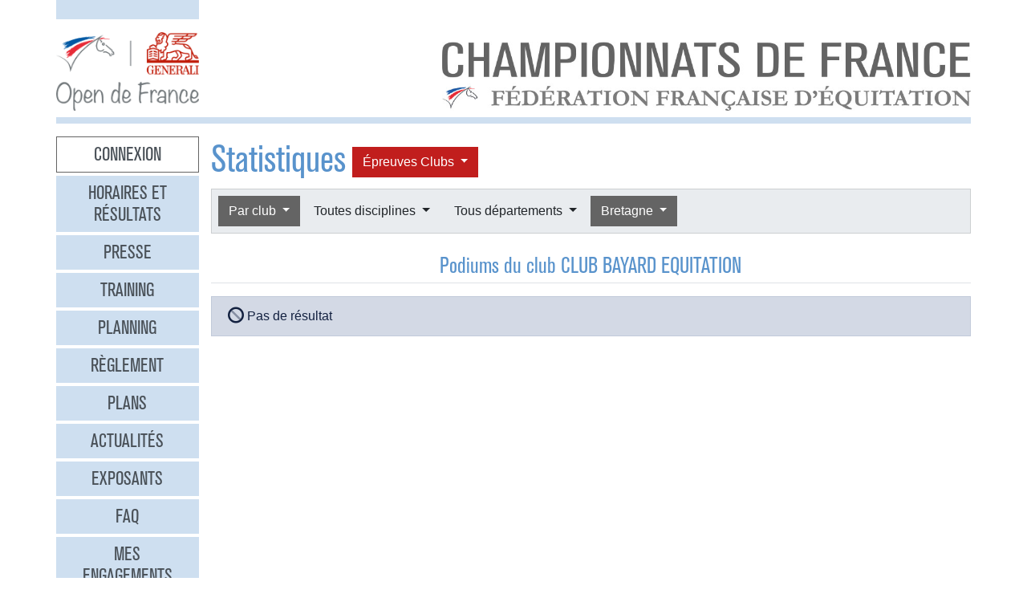

--- FILE ---
content_type: text/html
request_url: https://opendefrance.ffe.com/?cs=4.86caf255b5d66d3feb9cce63498f33d713fe077cbbd6908f6afc1aed619c4016bbebf0f69de5aa0f1298cab6e454116b9de9f00103c5f7c6bd35cff9fb507b8db398f8706b87c90b889ecf98585291e3fa0824a384ee7ac2957430b39d687b87ec243499d63819be271f9edbdc32954a120f
body_size: 8808
content:
  <!DOCTYPE html PUBLIC "-//W3C//DTD XHTML 1.0 Transitional//EN" "http://www.w3.org/TR/xhtml1/DTD/xhtml1-transitional.dtd">
<html>
    <head>
      <meta content="width=device-width, initial-scale=1" name="viewport" />
      <meta content="text/html; charset=iso-8859-1" http-equiv="Content-Type" />
      <meta content="Les championnats de France d'équitation 2026 à Lamotte-Beuvron, Poneys du 4 au 12 juillet, Clubs du 18 au 26 juillet" name="description" />
      <title>
        GENERALI Open de France 2026 - Statistiques
      </title>
      <link href="img/favicone.png" rel="icon" type="image/png" />
      <link href="/css/36/gof.css" rel="stylesheet" type="text/css" />
      <link href="/css/36/fontawesome-all.min.css" rel="stylesheet" type="text/css" />
      <link href="/css/36/ffe_disciplines.css" rel="stylesheet" type="text/css" />
      <script src="/js/jquery-1.10.3.min.js" type="text/javascript">
      </script>
      <script src="/js/bootstrap.bundle.min.js" type="text/javascript">
      </script>
      <script src="/js/jquery.freezeheader.js" type="text/javascript">
      </script>
      <script src="/js/gof.js" type="text/javascript">
      </script>
      <script src="/js/jquery.flot.js" type="text/javascript">
      </script>
      <script src="/js/jquery.flot.orderBars.js" type="text/javascript">
      </script>
      <script src="/js/jquery.flot.stack.js" type="text/javascript">
      </script>
      <script src="/js/jquery.flot.tooltip.js" type="text/javascript">
      </script>
    </head>
    <body>
      <div class="modal" id="identification">
        <div class="modal-dialog">
          <div class="modal-content">
            <div class="modal-header">
              <h4 class="modal-title mb-0">
                Identification
              </h4>
              <button class="close" data-dismiss="modal" type="button">
                <i class="fal fa-times">
                </i>
              </button>
            </div>
            <div class="modal-body">
              <form action="https://www.telemat.org/FFE/sif/-login" class="form-inline" method="post" onsubmit="jQuery('[name=submit_ident] i', this).toggleClass('fa-sign-in fa-circle-notch fa-spin')">
                <input name="cs" type="hidden" value="4.[base64]" />
                <input class="form-control mr-1" name="login" placeholder="Identifiant" size="12" type="text" />
                <input class="form-control mr-1" name="passwd" placeholder="Mot de passe" size="12" type="password" />
                <button class="btn btn-primary" name="submit_ident" type="submit">
                  S'identifier 
                  <i class="far fa-fw fa-sign-in">
                  </i>
                </button>
              </form>
              <br />
            </div>
          </div>
        </div>
        <script>
          jQuery(function() {
})
        </script>
      </div>
      <div class="modal" id="modal-menu">
        <div class="modal-dialog">
          <div class="modal-content">
            <div class="menu list-group">
              <a class="list-group-item list-group-item-action border-0 text-center px-3 py-2 mb-2 mb-md-1 bg-secondary pointer cnx" data-target="#identification" data-toggle="modal" onclick="jQuery('#modal-menu').modal('hide')">Connexion</a>
              <a class="list-group-item list-group-item-action border-0 text-center px-3 py-2 mb-2 mb-md-1 bg-secondary" href="./?cs=4.a38cf7c5b55f1c0750aa4b3c2ab36c6fb1b1">Horaires et r&eacute;sultats</a>
              <a class="list-group-item list-group-item-action border-0 text-center px-3 py-2 mb-2 mb-md-1 bg-secondary" href="./?cs=4.429a07e645ed587421f3c0e86dc9f32ea5f7">Presse</a>
              <a class="list-group-item list-group-item-action border-0 text-center px-3 py-2 mb-2 mb-md-1 bg-secondary" href="./?cs=4.4c8fd215dba6d07cb4c4442f9dbf0ded92ce">Training</a>
              <a class="list-group-item list-group-item-action border-0 text-center px-3 py-2 mb-2 mb-md-1 bg-secondary" href="./?cs=4.5d985f4c2eda8f7ec5b3c90611b838aec4d6">Planning</a>
              <a class="list-group-item list-group-item-action border-0 text-center px-3 py-2 mb-2 mb-md-1 bg-secondary" href="./?cs=4.a08b60d90d4d83ade749c984c36c59ad9aae">R&egrave;glement</a>
              <a class="list-group-item list-group-item-action border-0 text-center px-3 py-2 mb-2 mb-md-1 bg-secondary" href="./?cs=4.539188e5d46d6ee198c12c91f98ad2c4fbda">Plans</a>
              <a class="list-group-item list-group-item-action border-0 text-center px-3 py-2 mb-2 mb-md-1 bg-secondary" href="./?cs=4.438a3d1684eb4db794c5ec64ef15df911a71">Actualit&eacute;s</a>
              <a class="list-group-item list-group-item-action border-0 text-center px-3 py-2 mb-2 mb-md-1 bg-secondary" href="./?cs=4.4a8bc16044d4e2e192fe6cf548ce02177433">Exposants</a>
              <a class="list-group-item list-group-item-action border-0 text-center px-3 py-2 mb-2 mb-md-1 bg-secondary" href="./?cs=4.b88e50fe3ab75525b3c82ed408bf52064551">FAQ</a>
              <a class="list-group-item list-group-item-action border-0 text-center px-3 py-2 mb-2 mb-md-1 bg-secondary" href="./?cs=4.7b8ca8c53da07555b231f660e7b1123e4b4c">Mes engagements</a>
              <a class="list-group-item list-group-item-action border-0 text-center px-3 py-2 mb-2 mb-md-1 active" href="./?cs=4.ad8ca440ac788de3e7e8141acd8151c7309e">Statistiques</a>
              <a class="list-group-item list-group-item-action border-0 text-center px-3 py-2 mb-2 mb-md-1 bg-secondary" href="./?cs=4.b287ca88ac587ade60f5deab9bd1c1750d20">Boxes</a>
              <a class="list-group-item list-group-item-action border-0 text-center px-3 py-2 mb-2 mb-md-1 bg-secondary" href="./?cs=4.b09811a941fb8d7ac959c36cfafa1529e0a2">Parking</a>
              <a class="list-group-item list-group-item-action border-0 text-center px-3 py-2 mb-2 mb-md-1 bg-secondary" href="./?cs=4.a38bed75c5142934e5c0e043359ee1d1da18">Hébergement</a>
              <a class="list-group-item list-group-item-action border-0 text-center px-3 py-2 mb-2 mb-md-1 bg-secondary" href="./?cs=4.b89af00498049e7c63f06f97f96ed6d7de13">Archives</a>
            </div>
            <div class="modal-footer">
              <button class="btn btn-light btn-sm" data-dismiss="modal" type="button">
                Fermer 
                <i class="fal fa-times">
                </i>
              </button>
            </div>
          </div>
        </div>
      </div>
      <div class="container-md px-0">
        <div class="row row-sm mb-3">
          <div class="col-md-3 col-lg-2">
            <div class="bg-secondary pt-3 pb-2">
            </div>
          </div>
        </div>
        <div class="row row-sm">
          <div class="col-5 col-sm-3 col-md-3 col-lg-2">
            <a class="ml-2 ml-md-0" href="/"><img alt="Generali Open de France" class="img-fluid d-block mx-auto" src="/img/2018/logo-gof.png" /></a>
          </div>
          <div class="col offset-sm-2 offset-lg-3 d-sm-flex">
            <div class="flex-fill d-flex flex-column justify-content-end align-items-end pr-2 pr-md-0">
              <img alt="Championnats de France 2026" class="img-fluid d-none d-sm-inline" src="/img/2019/titre.jpg" />
              <a class="btn btn-secondary d-md-none mt-2" data-target="#modal-menu" data-toggle="modal" href="javascript:void(0)">Entrer <i class="far fa-bars"></i></a>
            </div>
          </div>
        </div>
        <div class="mt-2 mb-3 bg-secondary p-1">
        </div>
        <div class="row row-sm">
          <div class="col-md-3 col-lg-2 d-none d-md-block">
            <div class="menu list-group">
              <a class="list-group-item list-group-item-action border-0 text-center px-3 py-2 mb-2 mb-md-1 bg-secondary pointer cnx" data-target="#identification" data-toggle="modal" onclick="jQuery('#modal-menu').modal('hide')">Connexion</a>
              <a class="list-group-item list-group-item-action border-0 text-center px-3 py-2 mb-2 mb-md-1 bg-secondary" href="./?cs=4.a38cf7c5b55f1c0750aa4b3c2ab36c6fb1b1">Horaires et r&eacute;sultats</a>
              <a class="list-group-item list-group-item-action border-0 text-center px-3 py-2 mb-2 mb-md-1 bg-secondary" href="./?cs=4.429a07e645ed587421f3c0e86dc9f32ea5f7">Presse</a>
              <a class="list-group-item list-group-item-action border-0 text-center px-3 py-2 mb-2 mb-md-1 bg-secondary" href="./?cs=4.4c8fd215dba6d07cb4c4442f9dbf0ded92ce">Training</a>
              <a class="list-group-item list-group-item-action border-0 text-center px-3 py-2 mb-2 mb-md-1 bg-secondary" href="./?cs=4.5d985f4c2eda8f7ec5b3c90611b838aec4d6">Planning</a>
              <a class="list-group-item list-group-item-action border-0 text-center px-3 py-2 mb-2 mb-md-1 bg-secondary" href="./?cs=4.a08b60d90d4d83ade749c984c36c59ad9aae">R&egrave;glement</a>
              <a class="list-group-item list-group-item-action border-0 text-center px-3 py-2 mb-2 mb-md-1 bg-secondary" href="./?cs=4.539188e5d46d6ee198c12c91f98ad2c4fbda">Plans</a>
              <a class="list-group-item list-group-item-action border-0 text-center px-3 py-2 mb-2 mb-md-1 bg-secondary" href="./?cs=4.438a3d1684eb4db794c5ec64ef15df911a71">Actualit&eacute;s</a>
              <a class="list-group-item list-group-item-action border-0 text-center px-3 py-2 mb-2 mb-md-1 bg-secondary" href="./?cs=4.4a8bc16044d4e2e192fe6cf548ce02177433">Exposants</a>
              <a class="list-group-item list-group-item-action border-0 text-center px-3 py-2 mb-2 mb-md-1 bg-secondary" href="./?cs=4.b88e50fe3ab75525b3c82ed408bf52064551">FAQ</a>
              <a class="list-group-item list-group-item-action border-0 text-center px-3 py-2 mb-2 mb-md-1 bg-secondary" href="./?cs=4.7b8ca8c53da07555b231f660e7b1123e4b4c">Mes engagements</a>
              <a class="list-group-item list-group-item-action border-0 text-center px-3 py-2 mb-2 mb-md-1 active" href="./?cs=4.ad8ca440ac788de3e7e8141acd8151c7309e">Statistiques</a>
              <a class="list-group-item list-group-item-action border-0 text-center px-3 py-2 mb-2 mb-md-1 bg-secondary" href="./?cs=4.b287ca88ac587ade60f5deab9bd1c1750d20">Boxes</a>
              <a class="list-group-item list-group-item-action border-0 text-center px-3 py-2 mb-2 mb-md-1 bg-secondary" href="./?cs=4.b09811a941fb8d7ac959c36cfafa1529e0a2">Parking</a>
              <a class="list-group-item list-group-item-action border-0 text-center px-3 py-2 mb-2 mb-md-1 bg-secondary" href="./?cs=4.a38bed75c5142934e5c0e043359ee1d1da18">Hébergement</a>
              <a class="list-group-item list-group-item-action border-0 text-center px-3 py-2 mb-2 mb-md-1 bg-secondary" href="./?cs=4.b89af00498049e7c63f06f97f96ed6d7de13">Archives</a>
            </div>
          </div>
          <div class="col-md-9 col-lg-10">
            <div class="px-2 px-md-0" id="page">
              <div class="d-flex align-items-center">
                <h1>
                  Statistiques
                </h1>
                <div class="dropdown ml-2">
                  <button class="btn dropdown-toggle btn-clubs" data-toggle="dropdown" type="button">
                    &Eacute;preuves 
                    Clubs
                  </button>
                  <div class="dropdown-menu">
                    <a class="dropdown-item" href="./?cs=4.[base64]">&Eacute;preuves Poneys</a>
                    <a class="dropdown-item active" href="./?cs=4.[base64]">&Eacute;preuves Clubs</a>
                  </div>
                </div>
              </div>
              <div class="card bg-light mb-4">
                <div class="d-flex p-2" id="board-chpt-stats">
                  <div class="btn-group mr-1">
                    <button class="btn dropdown-toggle btn-primary" data-toggle="dropdown" type="button">
                      Par club
                    </button>
                    <div class="dropdown-menu">
                      <a class="dropdown-item" href="./?cs=4.[base64]">Type de classement</a>
                      <div class="dropdown-divider">
                      </div>
                      <a class="dropdown-item" href="./?cs=4.86cf879302ec4e4ff17e27623f70fc5846654276fb324677e833b1b9cfa746f765fcd9e2ca6525832b86a82bc5e20a0ef8919acfcee5f1b803a83dc689be2cffeb56ec0de6b7bbf11b68e83ec4aae0e8895091d57b8b26057388a7de030b1c06ec61">Par r&eacute;gion</a>
                      <a class="dropdown-item" href="./?cs=4.87cfd8c3381557026cb418b1d1202b3838154276fb324677e833b1b9cfa746f765fcd9e2ca6525832b86a82bc5e20a0ef8919acfcee5f1b803a83dc689be2cffeb56ec0de6b7bbf11b68e83ec4aae0e8895091d57b8b26057388a7de030b1c06ec61">Par d&eacute;partement</a>
                      <a class="dropdown-item active" href="./?cs=4.21cfae5ca76798eb77a7ceec5ea53b4093a831e6d1b3ce62a472b9d037102e407024f9acf94f9d4893df5e547a2af0e41882865a4e6f2084d9ee34c5460106317646acc9def70a7a529b8ab366870c4d91d28df1bd0acede3b10e95709a9c6072021">Par club</a>
                      <a class="dropdown-item" href="./?cs=4.8dcf00fc4437394f76f9315d53c27b4471a04276fb324677e833b1b9cfa746f765fcd9e2ca6525832b86a82bc5e20a0ef8919acfcee5f1b803a83dc689be2cffeb56ec0de6b7bbf11b68e83ec4aae0e8895091d57b8b26057388a7de030b1c06ec61">National</a>
                      <a class="dropdown-item" href="./?cs=4.2ccf361e4f8e04cc35db5335f6a47af4fb2c31e6d1b3ce62a472b9d037102e407024f9acf94f9d4893df5e547a2af0e41882865a4e6f2084d9ee34c5460106317646acc9def70a7a529b8ab366870c4d91d28df1bd0acede3b10e95709a9c6072021">Par race d'&eacute;quid&eacute;</a>
                    </div>
                  </div>
                  <div class="btn-group mr-1">
                    <button class="btn dropdown-toggle btn-light" data-toggle="dropdown" type="button">
                      Toutes disciplines
                    </button>
                    <div class="dropdown-menu">
                      <a class="dropdown-item" href="./?cs=4.[base64]">Toutes disciplines</a>
                      <div class="dropdown-divider">
                      </div>
                    </div>
                  </div>
                  <div class="btn-group mr-1">
                    <button class="btn dropdown-toggle btn-light" data-toggle="dropdown" type="button">
                      Tous d&eacute;partements
                    </button>
                    <div class="dropdown-menu">
                      <a class="dropdown-item" href="./?cs=4.[base64]">Tous d&eacute;partements</a>
                      <div class="dropdown-divider">
                      </div>
                      <a class="dropdown-item" href="./?cs=4.[base64]">01 - Ain</a>
                      <a class="dropdown-item" href="./?cs=4.[base64]">02 - Aisne</a>
                      <a class="dropdown-item" href="./?cs=4.[base64]">03 - Allier</a>
                      <a class="dropdown-item" href="./?cs=4.[base64]">04 - Alpes Haute Provence</a>
                      <a class="dropdown-item" href="./?cs=4.[base64]">05 - Hautes Alpes</a>
                      <a class="dropdown-item" href="./?cs=4.[base64]">06 - Alpes Maritimes</a>
                      <a class="dropdown-item" href="./?cs=4.[base64]">07 - Ardeche</a>
                      <a class="dropdown-item" href="./?cs=4.[base64]">08 - Ardennes</a>
                      <a class="dropdown-item" href="./?cs=4.[base64]">09 - Ariege</a>
                      <a class="dropdown-item" href="./?cs=4.[base64]">10 - Aube</a>
                      <a class="dropdown-item" href="./?cs=4.[base64]">11 - Aude</a>
                      <a class="dropdown-item" href="./?cs=4.[base64]">12 - Aveyron</a>
                      <a class="dropdown-item" href="./?cs=4.[base64]">13 - Bouches Du Rhone</a>
                      <a class="dropdown-item" href="./?cs=4.[base64]">14 - Calvados</a>
                      <a class="dropdown-item" href="./?cs=4.[base64]">15 - Cantal</a>
                      <a class="dropdown-item" href="./?cs=4.[base64]">16 - Charente</a>
                      <a class="dropdown-item" href="./?cs=4.[base64]">17 - Charente Maritime</a>
                      <a class="dropdown-item" href="./?cs=4.[base64]">18 - Cher</a>
                      <a class="dropdown-item" href="./?cs=4.[base64]">19 - Correze</a>
                      <a class="dropdown-item" href="./?cs=4.[base64]">20 - Corse</a>
                      <a class="dropdown-item" href="./?cs=4.[base64]">20A - Corse Du Sud</a>
                      <a class="dropdown-item" href="./?cs=4.[base64]">20B - Haute Corse</a>
                      <a class="dropdown-item" href="./?cs=4.[base64]">21 - Cote D Or</a>
                      <a class="dropdown-item" href="./?cs=4.[base64]">22 - Cotes D Armor</a>
                      <a class="dropdown-item" href="./?cs=4.[base64]">23 - Creuse</a>
                      <a class="dropdown-item" href="./?cs=4.[base64]">24 - Dordogne</a>
                      <a class="dropdown-item" href="./?cs=4.[base64]">25 - Doubs</a>
                      <a class="dropdown-item" href="./?cs=4.[base64]">26 - Drome</a>
                      <a class="dropdown-item" href="./?cs=4.[base64]">27 - Eure</a>
                      <a class="dropdown-item" href="./?cs=4.[base64]">28 - Eure Et Loir</a>
                      <a class="dropdown-item" href="./?cs=4.[base64]">29 - Finistere</a>
                      <a class="dropdown-item" href="./?cs=4.[base64]">30 - Gard</a>
                      <a class="dropdown-item" href="./?cs=4.[base64]">31 - Haute Garonne</a>
                      <a class="dropdown-item" href="./?cs=4.[base64]">32 - Gers</a>
                      <a class="dropdown-item" href="./?cs=4.[base64]">33 - Gironde</a>
                      <a class="dropdown-item" href="./?cs=4.[base64]">34 - Herault</a>
                      <a class="dropdown-item" href="./?cs=4.[base64]">35 - Ille Et Vilaine</a>
                      <a class="dropdown-item" href="./?cs=4.[base64]">36 - Indre</a>
                      <a class="dropdown-item" href="./?cs=4.[base64]">37 - Indre Et Loire</a>
                      <a class="dropdown-item" href="./?cs=4.[base64]">38 - Isere</a>
                      <a class="dropdown-item" href="./?cs=4.[base64]">39 - Jura</a>
                      <a class="dropdown-item" href="./?cs=4.[base64]">40 - Landes</a>
                      <a class="dropdown-item" href="./?cs=4.[base64]">41 - Loir Et Cher</a>
                      <a class="dropdown-item" href="./?cs=4.[base64]">42 - Loire</a>
                      <a class="dropdown-item" href="./?cs=4.[base64]">43 - Haute Loire</a>
                      <a class="dropdown-item" href="./?cs=4.[base64]">44 - Loire Atlantique</a>
                      <a class="dropdown-item" href="./?cs=4.[base64]">45 - Loiret</a>
                      <a class="dropdown-item" href="./?cs=4.[base64]">46 - Lot</a>
                      <a class="dropdown-item" href="./?cs=4.[base64]">47 - Lot Et Garonne</a>
                      <a class="dropdown-item" href="./?cs=4.[base64]">48 - Lozere</a>
                      <a class="dropdown-item" href="./?cs=4.[base64]">49 - Maine Et Loire</a>
                      <a class="dropdown-item" href="./?cs=4.[base64]">50 - Manche</a>
                      <a class="dropdown-item" href="./?cs=4.[base64]">51 - Marne</a>
                      <a class="dropdown-item" href="./?cs=4.[base64]">52 - Haute Marne</a>
                      <a class="dropdown-item" href="./?cs=4.[base64]">53 - Mayenne</a>
                      <a class="dropdown-item" href="./?cs=4.[base64]">54 - Meurthe Et Moselle</a>
                      <a class="dropdown-item" href="./?cs=4.[base64]">55 - Meuse</a>
                      <a class="dropdown-item" href="./?cs=4.[base64]">56 - Morbihan</a>
                      <a class="dropdown-item" href="./?cs=4.[base64]">57 - Moselle</a>
                      <a class="dropdown-item" href="./?cs=4.[base64]">58 - Nievre</a>
                      <a class="dropdown-item" href="./?cs=4.[base64]">59 - Nord</a>
                      <a class="dropdown-item" href="./?cs=4.[base64]">60 - Oise</a>
                      <a class="dropdown-item" href="./?cs=4.[base64]">61 - Orne</a>
                      <a class="dropdown-item" href="./?cs=4.[base64]">62 - Pas De Calais</a>
                      <a class="dropdown-item" href="./?cs=4.[base64]">63 - Puy De Dome</a>
                      <a class="dropdown-item" href="./?cs=4.[base64]">64 - Pyrenees Atlantiques</a>
                      <a class="dropdown-item" href="./?cs=4.[base64]">65 - Hautes Pyrenees</a>
                      <a class="dropdown-item" href="./?cs=4.[base64]">66 - Pyrenees Orientales</a>
                      <a class="dropdown-item" href="./?cs=4.[base64]">67 - Bas Rhin</a>
                      <a class="dropdown-item" href="./?cs=4.[base64]">68 - Haut Rhin</a>
                      <a class="dropdown-item" href="./?cs=4.[base64]">69 - Rhone</a>
                      <a class="dropdown-item" href="./?cs=4.[base64]">70 - Haute Saone</a>
                      <a class="dropdown-item" href="./?cs=4.[base64]">71 - Saone Et Loire</a>
                      <a class="dropdown-item" href="./?cs=4.[base64]">72 - Sarthe</a>
                      <a class="dropdown-item" href="./?cs=4.[base64]">73 - Savoie</a>
                      <a class="dropdown-item" href="./?cs=4.[base64]">74 - Haute Savoie</a>
                      <a class="dropdown-item" href="./?cs=4.[base64]">75 - Paris</a>
                      <a class="dropdown-item" href="./?cs=4.[base64]">76 - Seine Maritime</a>
                      <a class="dropdown-item" href="./?cs=4.[base64]">77 - Seine Et Marne</a>
                      <a class="dropdown-item" href="./?cs=4.[base64]">78 - Yvelines</a>
                      <a class="dropdown-item" href="./?cs=4.[base64]">79 - Deux Sevres</a>
                      <a class="dropdown-item" href="./?cs=4.[base64]">80 - Somme</a>
                      <a class="dropdown-item" href="./?cs=4.[base64]">81 - Tarn</a>
                      <a class="dropdown-item" href="./?cs=4.[base64]">82 - Tarn Et Garonne</a>
                      <a class="dropdown-item" href="./?cs=4.[base64]">83 - Var</a>
                      <a class="dropdown-item" href="./?cs=4.[base64]">84 - Vaucluse</a>
                      <a class="dropdown-item" href="./?cs=4.[base64]">85 - Vendee</a>
                      <a class="dropdown-item" href="./?cs=4.[base64]">86 - Vienne</a>
                      <a class="dropdown-item" href="./?cs=4.[base64]">87 - Haute Vienne</a>
                      <a class="dropdown-item" href="./?cs=4.[base64]">88 - Vosges</a>
                      <a class="dropdown-item" href="./?cs=4.[base64]">89 - Yonne</a>
                      <a class="dropdown-item" href="./?cs=4.[base64]">90 - Territoire De Belfort</a>
                      <a class="dropdown-item" href="./?cs=4.[base64]">91 - Essonne</a>
                      <a class="dropdown-item" href="./?cs=4.[base64]">92 - Hauts De Seine</a>
                      <a class="dropdown-item" href="./?cs=4.[base64]">93 - Seine Saint Denis</a>
                      <a class="dropdown-item" href="./?cs=4.[base64]">94 - Val De Marne</a>
                      <a class="dropdown-item" href="./?cs=4.[base64]">95 - Val D Oise</a>
                      <a class="dropdown-item" href="./?cs=4.[base64]">96 - T.o.m.</a>
                      <a class="dropdown-item" href="./?cs=4.[base64]">98N - Nouv. Caledonie Province Nord</a>
                      <a class="dropdown-item" href="./?cs=4.[base64]">98S - Nouv. Caledonie Province Sud</a>
                      <a class="dropdown-item" href="./?cs=4.[base64]">99 - Etranger</a>
                    </div>
                  </div>
                  <div class="btn-group mr-1">
                    <button class="btn dropdown-toggle btn-primary" data-toggle="dropdown" type="button">
                      Bretagne
                    </button>
                    <div class="dropdown-menu">
                      <a class="dropdown-item" href="./?cs=4.[base64]">Toutes r&eacute;gions</a>
                      <div class="dropdown-divider">
                      </div>
                      <a class="dropdown-item" href="./?cs=4.[base64]">Auvergne-rhone-alpes</a>
                      <a class="dropdown-item" href="./?cs=4.[base64]">Bourgogne-franche-comte</a>
                      <a class="dropdown-item active" href="./?cs=4.[base64]">Bretagne</a>
                      <a class="dropdown-item" href="./?cs=4.[base64]">Centre Val De Loire</a>
                      <a class="dropdown-item" href="./?cs=4.[base64]">Corse</a>
                      <a class="dropdown-item" href="./?cs=4.[base64]">Etranger</a>
                      <a class="dropdown-item" href="./?cs=4.[base64]">Grand Est</a>
                      <a class="dropdown-item" href="./?cs=4.[base64]">Guadeloupe</a>
                      <a class="dropdown-item" href="./?cs=4.[base64]">Guyane</a>
                      <a class="dropdown-item" href="./?cs=4.[base64]">Hauts-de-france</a>
                      <a class="dropdown-item" href="./?cs=4.[base64]">Ile De France</a>
                      <a class="dropdown-item" href="./?cs=4.[base64]">Martinique</a>
                      <a class="dropdown-item" href="./?cs=4.[base64]">Mayotte</a>
                      <a class="dropdown-item" href="./?cs=4.[base64]">Normandie</a>
                      <a class="dropdown-item" href="./?cs=4.[base64]">Nouvelle Caledonie</a>
                      <a class="dropdown-item" href="./?cs=4.[base64]">Nouvelle-aquitaine</a>
                      <a class="dropdown-item" href="./?cs=4.[base64]">Occitanie</a>
                      <a class="dropdown-item" href="./?cs=4.[base64]">Pays De La Loire</a>
                      <a class="dropdown-item" href="./?cs=4.[base64]">Polynesie Francaise</a>
                      <a class="dropdown-item" href="./?cs=4.[base64]">Provence-alpes-cote D'Azur</a>
                      <a class="dropdown-item" href="./?cs=4.[base64]">Reunion</a>
                      <a class="dropdown-item" href="./?cs=4.[base64]">St Pierre Et Miquelon</a>
                    </div>
                  </div>
                </div>
              </div>
              <h3 class="border-bottom pb-1 text-center mb-3">
                <span id="titre_quoi">Podiums</span> du club CLUB BAYARD EQUITATION
              </h3>
              <div class="chpt-classement">
                <div class="alert alert-info">
                  <i class="fad fa-ban fa-lg fa-lg">
                  </i>
                   Pas de résultat
                </div>
              </div>
            </div>
          </div>
        </div>
        <div class="bg-secondary p-2 my-2 text-right">
          <span class="d-none d-md-inline">Restez connectés </span>
          <a class="btn btn-link" href="http://www.facebook.com/pages/GENERALI-OPEN-DE-FRANCE-Page-Officielle/150649951669778" target="_blank"><i class="fab fa-facebook couleur-facebook fa-2x"></i></a>
          <a class="btn btn-link" href="https://www.instagram.com/generali.opendefrance/" target="_blank"><i class="fab fa-instagram couleur-instagram fa-2x"></i></a>
          <a class="btn btn-link" href="https://www.ffe.com" target="_blank"><img alt="FFE" src="/img/2019/logo-ffe.png" title="FFE" /></a>
          <a class="btn btn-link" href="https://www.ffe.com/parc" target="_blank"><img alt="Parc équestre fédéral" src="/img/2019/logo-parc.png" title="Parc équestre fédéral" /></a>
          <a class="btn btn-link" href="https://www.generali.fr" target="_blank"><img alt="Generali" src="/img/2019/logo-generali.png" title="Generali" /></a>
          <a class="btn btn-link" href="http://www.regioncentre.fr" target="_blank"><img alt="Région Centre" src="/img/2017/logo-regioncentre.jpg" title="Région Centre" /></a>
          <a class="btn btn-link" href="http://www.le-loir-et-cher.fr" target="_blank"><img alt="Loir et Cher" src="/img/2019/logo-loiretcher.png" title="Loir et Cher" /></a>
        </div>
      </div>
      <div id="credits">
        <a href="http://sports.eii.fr" target="_blank">R&eacute;alisation <span class="nom e2i">SAS</span><img src="img/logo_e2i_sports.png" style="vertical-align:middle;" /></a>
         &mdash; 
        <a class="pointer" data-target="#identification" data-toggle="modal">Connexion</a>
         &mdash; 
        <a href="./?cs=4.548c0e66b01bed30fc286c7674355c1045599001a7b9eb469d332522f2b7abcfa599">Mentions légales</a>
         &mdash; 
        <a href="https://www.ffe.com/rgpd" target="_blank">Politique de confidentialité</a>
      </div>
      <script>
        var _paq = window._paq = window._paq || [];
                      // tracker methods like 'setCustomDimension' should be called before 'trackPageView'
                      _paq.push(['trackPageView']);
                      _paq.push(['enableLinkTracking']);
                      (function() {
                          var u='https://matomo.ffe.com/';
                          _paq.push(['setTrackerUrl', u+'matomo.php']);
                          _paq.push(['setSiteId', '14']);
                          var d=document, g=d.createElement('script'), s=d.getElementsByTagName('script')[0];
                          g.async=true; g.src=u+'matomo.js'; s.parentNode.insertBefore(g,s);
                      })();
      </script>
    </body>
  </html>
